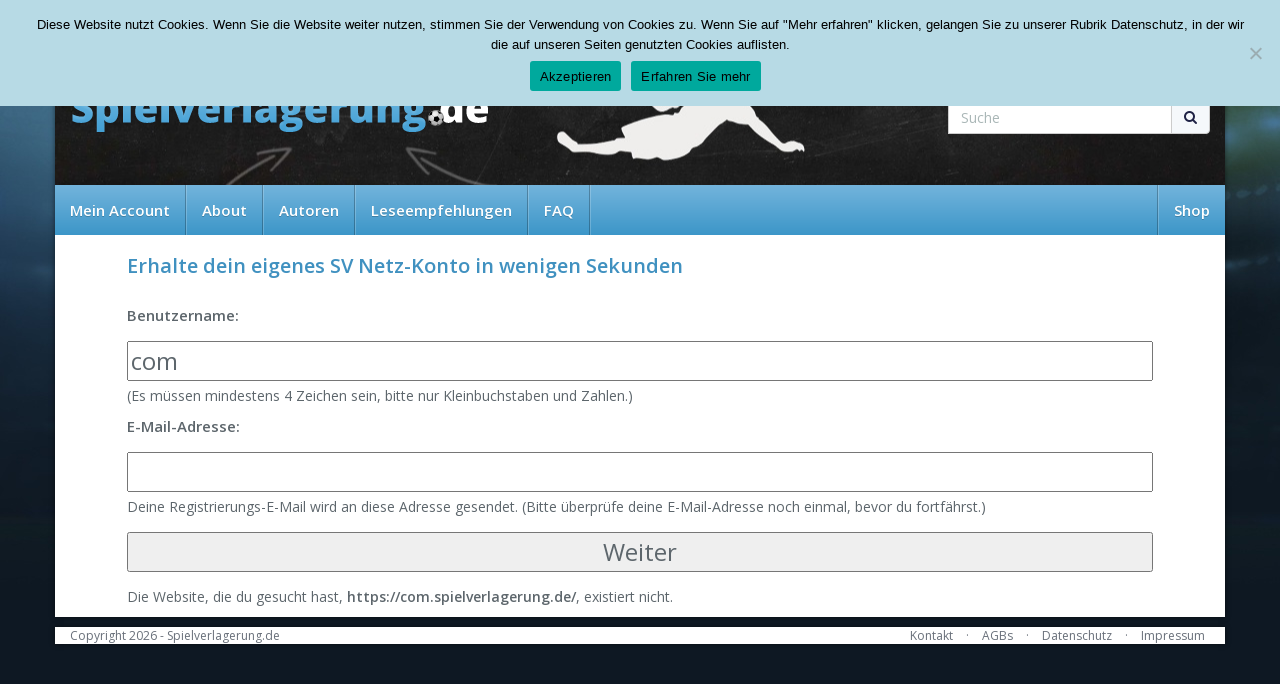

--- FILE ---
content_type: text/html; charset=UTF-8
request_url: https://spielverlagerung.de/wp-signup.php?new=com
body_size: 7925
content:
<!DOCTYPE html>
<html lang="de">
	<head>
		<meta charset="utf-8">
		<meta http-equiv="X-UA-Compatible" content="IE=edge,chrome=1">
		<meta name="viewport" content="width=device-width, initial-scale=1.0, maximum-scale=1.0, user-scalable=no"/>
		<title></title>
		<link rel="stylesheet" href="//fonts.googleapis.com/css?family=Open+Sans:400,600">
		<link rel="stylesheet" href="//netdna.bootstrapcdn.com/font-awesome/4.1.0/css/font-awesome.min.css">
		<link rel="stylesheet" href="//netdna.bootstrapcdn.com/bootstrap/3.1.1/css/bootstrap.min.css">
		<link rel="stylesheet" type="text/css" href="https://spielverlagerung.de/wp-content/themes/spielverlagerung.de-relaunch/style.css">
		<link rel="shortcut icon" href="https://spielverlagerung.de/wp-content/themes/spielverlagerung.de-relaunch/favicon.ico" type="image/x-icon" />
		<meta name='robots' content='max-image-preview:large, noindex, follow' />
	<style>img:is([sizes="auto" i], [sizes^="auto," i]) { contain-intrinsic-size: 3000px 1500px }</style>
	<link rel="alternate" type="application/rss+xml" title="Spielverlagerung.de &raquo; Startseite-Kommentar-Feed" href="https://spielverlagerung.de/startseite/feed/" />
<script type="text/javascript">
/* <![CDATA[ */
window._wpemojiSettings = {"baseUrl":"https:\/\/s.w.org\/images\/core\/emoji\/15.0.3\/72x72\/","ext":".png","svgUrl":"https:\/\/s.w.org\/images\/core\/emoji\/15.0.3\/svg\/","svgExt":".svg","source":{"concatemoji":"https:\/\/spielverlagerung.de\/wp-includes\/js\/wp-emoji-release.min.js?ver=6.7.4"}};
/*! This file is auto-generated */
!function(i,n){var o,s,e;function c(e){try{var t={supportTests:e,timestamp:(new Date).valueOf()};sessionStorage.setItem(o,JSON.stringify(t))}catch(e){}}function p(e,t,n){e.clearRect(0,0,e.canvas.width,e.canvas.height),e.fillText(t,0,0);var t=new Uint32Array(e.getImageData(0,0,e.canvas.width,e.canvas.height).data),r=(e.clearRect(0,0,e.canvas.width,e.canvas.height),e.fillText(n,0,0),new Uint32Array(e.getImageData(0,0,e.canvas.width,e.canvas.height).data));return t.every(function(e,t){return e===r[t]})}function u(e,t,n){switch(t){case"flag":return n(e,"\ud83c\udff3\ufe0f\u200d\u26a7\ufe0f","\ud83c\udff3\ufe0f\u200b\u26a7\ufe0f")?!1:!n(e,"\ud83c\uddfa\ud83c\uddf3","\ud83c\uddfa\u200b\ud83c\uddf3")&&!n(e,"\ud83c\udff4\udb40\udc67\udb40\udc62\udb40\udc65\udb40\udc6e\udb40\udc67\udb40\udc7f","\ud83c\udff4\u200b\udb40\udc67\u200b\udb40\udc62\u200b\udb40\udc65\u200b\udb40\udc6e\u200b\udb40\udc67\u200b\udb40\udc7f");case"emoji":return!n(e,"\ud83d\udc26\u200d\u2b1b","\ud83d\udc26\u200b\u2b1b")}return!1}function f(e,t,n){var r="undefined"!=typeof WorkerGlobalScope&&self instanceof WorkerGlobalScope?new OffscreenCanvas(300,150):i.createElement("canvas"),a=r.getContext("2d",{willReadFrequently:!0}),o=(a.textBaseline="top",a.font="600 32px Arial",{});return e.forEach(function(e){o[e]=t(a,e,n)}),o}function t(e){var t=i.createElement("script");t.src=e,t.defer=!0,i.head.appendChild(t)}"undefined"!=typeof Promise&&(o="wpEmojiSettingsSupports",s=["flag","emoji"],n.supports={everything:!0,everythingExceptFlag:!0},e=new Promise(function(e){i.addEventListener("DOMContentLoaded",e,{once:!0})}),new Promise(function(t){var n=function(){try{var e=JSON.parse(sessionStorage.getItem(o));if("object"==typeof e&&"number"==typeof e.timestamp&&(new Date).valueOf()<e.timestamp+604800&&"object"==typeof e.supportTests)return e.supportTests}catch(e){}return null}();if(!n){if("undefined"!=typeof Worker&&"undefined"!=typeof OffscreenCanvas&&"undefined"!=typeof URL&&URL.createObjectURL&&"undefined"!=typeof Blob)try{var e="postMessage("+f.toString()+"("+[JSON.stringify(s),u.toString(),p.toString()].join(",")+"));",r=new Blob([e],{type:"text/javascript"}),a=new Worker(URL.createObjectURL(r),{name:"wpTestEmojiSupports"});return void(a.onmessage=function(e){c(n=e.data),a.terminate(),t(n)})}catch(e){}c(n=f(s,u,p))}t(n)}).then(function(e){for(var t in e)n.supports[t]=e[t],n.supports.everything=n.supports.everything&&n.supports[t],"flag"!==t&&(n.supports.everythingExceptFlag=n.supports.everythingExceptFlag&&n.supports[t]);n.supports.everythingExceptFlag=n.supports.everythingExceptFlag&&!n.supports.flag,n.DOMReady=!1,n.readyCallback=function(){n.DOMReady=!0}}).then(function(){return e}).then(function(){var e;n.supports.everything||(n.readyCallback(),(e=n.source||{}).concatemoji?t(e.concatemoji):e.wpemoji&&e.twemoji&&(t(e.twemoji),t(e.wpemoji)))}))}((window,document),window._wpemojiSettings);
/* ]]> */
</script>
<style id='wp-emoji-styles-inline-css' type='text/css'>

	img.wp-smiley, img.emoji {
		display: inline !important;
		border: none !important;
		box-shadow: none !important;
		height: 1em !important;
		width: 1em !important;
		margin: 0 0.07em !important;
		vertical-align: -0.1em !important;
		background: none !important;
		padding: 0 !important;
	}
</style>
<link rel='stylesheet' id='wp-block-library-css' href='https://spielverlagerung.de/wp-includes/css/dist/block-library/style.min.css?ver=6.7.4' type='text/css' media='all' />
<style id='classic-theme-styles-inline-css' type='text/css'>
/*! This file is auto-generated */
.wp-block-button__link{color:#fff;background-color:#32373c;border-radius:9999px;box-shadow:none;text-decoration:none;padding:calc(.667em + 2px) calc(1.333em + 2px);font-size:1.125em}.wp-block-file__button{background:#32373c;color:#fff;text-decoration:none}
</style>
<style id='global-styles-inline-css' type='text/css'>
:root{--wp--preset--aspect-ratio--square: 1;--wp--preset--aspect-ratio--4-3: 4/3;--wp--preset--aspect-ratio--3-4: 3/4;--wp--preset--aspect-ratio--3-2: 3/2;--wp--preset--aspect-ratio--2-3: 2/3;--wp--preset--aspect-ratio--16-9: 16/9;--wp--preset--aspect-ratio--9-16: 9/16;--wp--preset--color--black: #000000;--wp--preset--color--cyan-bluish-gray: #abb8c3;--wp--preset--color--white: #ffffff;--wp--preset--color--pale-pink: #f78da7;--wp--preset--color--vivid-red: #cf2e2e;--wp--preset--color--luminous-vivid-orange: #ff6900;--wp--preset--color--luminous-vivid-amber: #fcb900;--wp--preset--color--light-green-cyan: #7bdcb5;--wp--preset--color--vivid-green-cyan: #00d084;--wp--preset--color--pale-cyan-blue: #8ed1fc;--wp--preset--color--vivid-cyan-blue: #0693e3;--wp--preset--color--vivid-purple: #9b51e0;--wp--preset--gradient--vivid-cyan-blue-to-vivid-purple: linear-gradient(135deg,rgba(6,147,227,1) 0%,rgb(155,81,224) 100%);--wp--preset--gradient--light-green-cyan-to-vivid-green-cyan: linear-gradient(135deg,rgb(122,220,180) 0%,rgb(0,208,130) 100%);--wp--preset--gradient--luminous-vivid-amber-to-luminous-vivid-orange: linear-gradient(135deg,rgba(252,185,0,1) 0%,rgba(255,105,0,1) 100%);--wp--preset--gradient--luminous-vivid-orange-to-vivid-red: linear-gradient(135deg,rgba(255,105,0,1) 0%,rgb(207,46,46) 100%);--wp--preset--gradient--very-light-gray-to-cyan-bluish-gray: linear-gradient(135deg,rgb(238,238,238) 0%,rgb(169,184,195) 100%);--wp--preset--gradient--cool-to-warm-spectrum: linear-gradient(135deg,rgb(74,234,220) 0%,rgb(151,120,209) 20%,rgb(207,42,186) 40%,rgb(238,44,130) 60%,rgb(251,105,98) 80%,rgb(254,248,76) 100%);--wp--preset--gradient--blush-light-purple: linear-gradient(135deg,rgb(255,206,236) 0%,rgb(152,150,240) 100%);--wp--preset--gradient--blush-bordeaux: linear-gradient(135deg,rgb(254,205,165) 0%,rgb(254,45,45) 50%,rgb(107,0,62) 100%);--wp--preset--gradient--luminous-dusk: linear-gradient(135deg,rgb(255,203,112) 0%,rgb(199,81,192) 50%,rgb(65,88,208) 100%);--wp--preset--gradient--pale-ocean: linear-gradient(135deg,rgb(255,245,203) 0%,rgb(182,227,212) 50%,rgb(51,167,181) 100%);--wp--preset--gradient--electric-grass: linear-gradient(135deg,rgb(202,248,128) 0%,rgb(113,206,126) 100%);--wp--preset--gradient--midnight: linear-gradient(135deg,rgb(2,3,129) 0%,rgb(40,116,252) 100%);--wp--preset--font-size--small: 13px;--wp--preset--font-size--medium: 20px;--wp--preset--font-size--large: 36px;--wp--preset--font-size--x-large: 42px;--wp--preset--spacing--20: 0.44rem;--wp--preset--spacing--30: 0.67rem;--wp--preset--spacing--40: 1rem;--wp--preset--spacing--50: 1.5rem;--wp--preset--spacing--60: 2.25rem;--wp--preset--spacing--70: 3.38rem;--wp--preset--spacing--80: 5.06rem;--wp--preset--shadow--natural: 6px 6px 9px rgba(0, 0, 0, 0.2);--wp--preset--shadow--deep: 12px 12px 50px rgba(0, 0, 0, 0.4);--wp--preset--shadow--sharp: 6px 6px 0px rgba(0, 0, 0, 0.2);--wp--preset--shadow--outlined: 6px 6px 0px -3px rgba(255, 255, 255, 1), 6px 6px rgba(0, 0, 0, 1);--wp--preset--shadow--crisp: 6px 6px 0px rgba(0, 0, 0, 1);}:where(.is-layout-flex){gap: 0.5em;}:where(.is-layout-grid){gap: 0.5em;}body .is-layout-flex{display: flex;}.is-layout-flex{flex-wrap: wrap;align-items: center;}.is-layout-flex > :is(*, div){margin: 0;}body .is-layout-grid{display: grid;}.is-layout-grid > :is(*, div){margin: 0;}:where(.wp-block-columns.is-layout-flex){gap: 2em;}:where(.wp-block-columns.is-layout-grid){gap: 2em;}:where(.wp-block-post-template.is-layout-flex){gap: 1.25em;}:where(.wp-block-post-template.is-layout-grid){gap: 1.25em;}.has-black-color{color: var(--wp--preset--color--black) !important;}.has-cyan-bluish-gray-color{color: var(--wp--preset--color--cyan-bluish-gray) !important;}.has-white-color{color: var(--wp--preset--color--white) !important;}.has-pale-pink-color{color: var(--wp--preset--color--pale-pink) !important;}.has-vivid-red-color{color: var(--wp--preset--color--vivid-red) !important;}.has-luminous-vivid-orange-color{color: var(--wp--preset--color--luminous-vivid-orange) !important;}.has-luminous-vivid-amber-color{color: var(--wp--preset--color--luminous-vivid-amber) !important;}.has-light-green-cyan-color{color: var(--wp--preset--color--light-green-cyan) !important;}.has-vivid-green-cyan-color{color: var(--wp--preset--color--vivid-green-cyan) !important;}.has-pale-cyan-blue-color{color: var(--wp--preset--color--pale-cyan-blue) !important;}.has-vivid-cyan-blue-color{color: var(--wp--preset--color--vivid-cyan-blue) !important;}.has-vivid-purple-color{color: var(--wp--preset--color--vivid-purple) !important;}.has-black-background-color{background-color: var(--wp--preset--color--black) !important;}.has-cyan-bluish-gray-background-color{background-color: var(--wp--preset--color--cyan-bluish-gray) !important;}.has-white-background-color{background-color: var(--wp--preset--color--white) !important;}.has-pale-pink-background-color{background-color: var(--wp--preset--color--pale-pink) !important;}.has-vivid-red-background-color{background-color: var(--wp--preset--color--vivid-red) !important;}.has-luminous-vivid-orange-background-color{background-color: var(--wp--preset--color--luminous-vivid-orange) !important;}.has-luminous-vivid-amber-background-color{background-color: var(--wp--preset--color--luminous-vivid-amber) !important;}.has-light-green-cyan-background-color{background-color: var(--wp--preset--color--light-green-cyan) !important;}.has-vivid-green-cyan-background-color{background-color: var(--wp--preset--color--vivid-green-cyan) !important;}.has-pale-cyan-blue-background-color{background-color: var(--wp--preset--color--pale-cyan-blue) !important;}.has-vivid-cyan-blue-background-color{background-color: var(--wp--preset--color--vivid-cyan-blue) !important;}.has-vivid-purple-background-color{background-color: var(--wp--preset--color--vivid-purple) !important;}.has-black-border-color{border-color: var(--wp--preset--color--black) !important;}.has-cyan-bluish-gray-border-color{border-color: var(--wp--preset--color--cyan-bluish-gray) !important;}.has-white-border-color{border-color: var(--wp--preset--color--white) !important;}.has-pale-pink-border-color{border-color: var(--wp--preset--color--pale-pink) !important;}.has-vivid-red-border-color{border-color: var(--wp--preset--color--vivid-red) !important;}.has-luminous-vivid-orange-border-color{border-color: var(--wp--preset--color--luminous-vivid-orange) !important;}.has-luminous-vivid-amber-border-color{border-color: var(--wp--preset--color--luminous-vivid-amber) !important;}.has-light-green-cyan-border-color{border-color: var(--wp--preset--color--light-green-cyan) !important;}.has-vivid-green-cyan-border-color{border-color: var(--wp--preset--color--vivid-green-cyan) !important;}.has-pale-cyan-blue-border-color{border-color: var(--wp--preset--color--pale-cyan-blue) !important;}.has-vivid-cyan-blue-border-color{border-color: var(--wp--preset--color--vivid-cyan-blue) !important;}.has-vivid-purple-border-color{border-color: var(--wp--preset--color--vivid-purple) !important;}.has-vivid-cyan-blue-to-vivid-purple-gradient-background{background: var(--wp--preset--gradient--vivid-cyan-blue-to-vivid-purple) !important;}.has-light-green-cyan-to-vivid-green-cyan-gradient-background{background: var(--wp--preset--gradient--light-green-cyan-to-vivid-green-cyan) !important;}.has-luminous-vivid-amber-to-luminous-vivid-orange-gradient-background{background: var(--wp--preset--gradient--luminous-vivid-amber-to-luminous-vivid-orange) !important;}.has-luminous-vivid-orange-to-vivid-red-gradient-background{background: var(--wp--preset--gradient--luminous-vivid-orange-to-vivid-red) !important;}.has-very-light-gray-to-cyan-bluish-gray-gradient-background{background: var(--wp--preset--gradient--very-light-gray-to-cyan-bluish-gray) !important;}.has-cool-to-warm-spectrum-gradient-background{background: var(--wp--preset--gradient--cool-to-warm-spectrum) !important;}.has-blush-light-purple-gradient-background{background: var(--wp--preset--gradient--blush-light-purple) !important;}.has-blush-bordeaux-gradient-background{background: var(--wp--preset--gradient--blush-bordeaux) !important;}.has-luminous-dusk-gradient-background{background: var(--wp--preset--gradient--luminous-dusk) !important;}.has-pale-ocean-gradient-background{background: var(--wp--preset--gradient--pale-ocean) !important;}.has-electric-grass-gradient-background{background: var(--wp--preset--gradient--electric-grass) !important;}.has-midnight-gradient-background{background: var(--wp--preset--gradient--midnight) !important;}.has-small-font-size{font-size: var(--wp--preset--font-size--small) !important;}.has-medium-font-size{font-size: var(--wp--preset--font-size--medium) !important;}.has-large-font-size{font-size: var(--wp--preset--font-size--large) !important;}.has-x-large-font-size{font-size: var(--wp--preset--font-size--x-large) !important;}
:where(.wp-block-post-template.is-layout-flex){gap: 1.25em;}:where(.wp-block-post-template.is-layout-grid){gap: 1.25em;}
:where(.wp-block-columns.is-layout-flex){gap: 2em;}:where(.wp-block-columns.is-layout-grid){gap: 2em;}
:root :where(.wp-block-pullquote){font-size: 1.5em;line-height: 1.6;}
</style>
<link rel='stylesheet' id='contact-form-7-css' href='https://spielverlagerung.de/wp-content/plugins/contact-form-7/includes/css/styles.css?ver=6.0.3' type='text/css' media='all' />
<link rel='stylesheet' id='cookie-notice-front-css' href='https://spielverlagerung.de/wp-content/plugins/cookie-notice/css/front.min.css?ver=2.5.5' type='text/css' media='all' />
<link rel='stylesheet' id='arpw-style-css' href='https://spielverlagerung.de/wp-content/plugins/advanced-random-posts-widget/assets/css/arpw-frontend.css?ver=6.7.4' type='text/css' media='all' />
<link rel='stylesheet' id='tablepress-default-css' href='https://spielverlagerung.de/wp-content/plugins/tablepress/css/build/default.css?ver=3.0.2' type='text/css' media='all' />
<script type="text/javascript" id="cookie-notice-front-js-before">
/* <![CDATA[ */
var cnArgs = {"ajaxUrl":"https:\/\/spielverlagerung.de\/wp-admin\/admin-ajax.php","nonce":"a516b341c4","hideEffect":"fade","position":"top","onScroll":false,"onScrollOffset":100,"onClick":false,"cookieName":"cookie_notice_accepted","cookieTime":2592000,"cookieTimeRejected":2592000,"globalCookie":false,"redirection":false,"cache":false,"revokeCookies":false,"revokeCookiesOpt":"automatic"};
/* ]]> */
</script>
<script type="text/javascript" src="https://spielverlagerung.de/wp-content/plugins/cookie-notice/js/front.min.js?ver=2.5.5" id="cookie-notice-front-js"></script>
<link rel="https://api.w.org/" href="https://spielverlagerung.de/wp-json/" /><link rel="alternate" title="JSON" type="application/json" href="https://spielverlagerung.de/wp-json/wp/v2/pages/23909" /><link rel="EditURI" type="application/rsd+xml" title="RSD" href="https://spielverlagerung.de/xmlrpc.php?rsd" />
<meta name="generator" content="WordPress 6.7.4" />
<link rel="canonical" href="https://spielverlagerung.de/" />
<link rel='shortlink' href='https://spielverlagerung.de/' />
<link rel="alternate" title="oEmbed (JSON)" type="application/json+oembed" href="https://spielverlagerung.de/wp-json/oembed/1.0/embed?url=https%3A%2F%2Fspielverlagerung.de%2F" />
<link rel="alternate" title="oEmbed (XML)" type="text/xml+oembed" href="https://spielverlagerung.de/wp-json/oembed/1.0/embed?url=https%3A%2F%2Fspielverlagerung.de%2F&#038;format=xml" />

<!-- Dynamic Widgets by QURL loaded - http://www.dynamic-widgets.com //-->
	<style type="text/css">
		.mu_register { width: 90%; margin: 0 auto; }
		.mu_register form { margin-top: 2em; }
		.mu_register fieldset,
			.mu_register legend { margin: 0; padding: 0; border: none; }
		.mu_register .error { font-weight: 600; padding: 10px; color: #333; background: #ffebe8; border: 1px solid #c00; }
		.mu_register input[type="submit"],
			.mu_register #blog_title,
			.mu_register #user_email,
			.mu_register #blogname,
			.mu_register #user_name { width: 100%; font-size: 24px; margin: 5px 0; box-sizing: border-box; }
		.mu_register #site-language { display: block; }
		.mu_register .prefix_address,
			.mu_register .suffix_address { font-size: 18px; display: inline-block; direction: ltr; }
		.mu_register label,
			.mu_register legend,
			.mu_register .label-heading { font-weight: 600; font-size: 15px; display: block; margin: 10px 0; }
		.mu_register legend + p,
			.mu_register input + p { margin-top: 0; }
		.mu_register label.checkbox { display: inline; }
		.mu_register .mu_alert { font-weight: 600; padding: 10px; color: #333; background: #ffffe0; border: 1px solid #e6db55; }
		.mu_register .mu_alert a { color: inherit; text-decoration: underline; }
		.mu_register .signup-options .wp-signup-radio-button { display: block; }
		.mu_register .privacy-intro .wp-signup-radio-button { margin-right: 0.5em; }
		.rtl .mu_register .wp-signup-blogname { direction: ltr; text-align: right; }
	</style>
		</head>
	<body class="home page-template page-template-template-startseite page-template-template-startseite-php page page-id-23909 cookies-not-set">
					<div class="container" id="bnr">
				 			</div>
		
		<a href="#" id="totop"><i class="fa fa-arrow-circle-up"></i></a>

		<div id="wrapper">
			<div class="container">
				<div class="row" id="topbar">
					<div class="col-sm-3">
						<p>Thursday, 22.01.2026</p>
					</div>
					<div class="col-sm-9">
						<ul id="menu-topbar" class="list-inline pull-right"><li id="menu-item-27983" class="menu-item menu-item-type-post_type menu-item-object-page"><a href="https://spielverlagerung.de/my-account/">Mein Account</a></li>
<li id="menu-item-60" class="menu-item menu-item-type-post_type menu-item-object-page"><a href="https://spielverlagerung.de/about/">About</a></li>
<li id="menu-item-709" class="menu-item menu-item-type-post_type menu-item-object-page"><a href="https://spielverlagerung.de/autoren/">Autoren</a></li>
<li id="menu-item-4519" class="menu-item menu-item-type-post_type menu-item-object-page"><a href="https://spielverlagerung.de/leseempfehlungen/">Leseempfehlungen</a></li>
<li id="menu-item-1566" class="menu-item menu-item-type-post_type menu-item-object-page"><a href="https://spielverlagerung.de/faq/">FAQ</a></li>
</ul>					</div>
				</div>
				<header class="row" id="header">
					<div class="col-md-9 col-sm-8">
						<a href="https://spielverlagerung.de" title="zur Startseite" class="brand">
							<img src="https://spielverlagerung.de/wp-content/themes/spielverlagerung.de-relaunch/_/img/logo.png" width="420" height="45" alt="Spielverlagerung.de Logo" />
						</a>
					</div>
<div class="col-md-3 col-sm-4">
													
												<ul class="list-inline pull-right header-social hidden-xs">
							<li><a href=" https://www.facebook.com/Spielverlagerung"><i class="fa fa-facebook"></i></a></li>
							<li><a href="  https://twitter.com/spielvrlagerung"><i class="fa fa-twitter"></i></a></li>
							<li><a href="https://spielverlagerung.de/rss/"><i class="fa fa-rss"></i></a></li>
							<li><a href="  https://spielverlagerung.de/category/podcast/feed/"><i class="fa fa-microphone"></i></a></li>
						</ul>
						<form role="search" action="https://spielverlagerung.de" class="pull-right hidden-xs">
							<div class="input-group">
								<input type="text" name="s" id="s" placeholder="Suche" class="form-control" />
								<div class="input-group-btn">
									<button type="submit" class="btn btn-default"><i class="fa fa-search"></i></button>
								</div>
							</div>
						</form>
					</div>
				</header>

				
				<nav class="row" id="navigation">
					<div class="navbar" role="navigation">
						<div class="navbar-header">
							<button type="button" class="navbar-toggle" data-toggle="collapse" data-target=".navbar-collapse">
								<span class="sr-only">Toggle navigation</span>
								<span class="icon-bar"></span>
								<span class="icon-bar"></span>
								<span class="icon-bar"></span>
							</button>
							<a class="navbar-brand visible-xs" href="#">Navigation</a>
						</div>
						<div class="navbar-collapse collapse">
							<ul id="menu-topbar-1" class="nav navbar-nav multi-level"><li id="menu-item-27983" class="menu-item menu-item-type-post_type menu-item-object-page"><a href="https://spielverlagerung.de/my-account/">Mein Account</a></li>
<li id="menu-item-60" class="menu-item menu-item-type-post_type menu-item-object-page"><a href="https://spielverlagerung.de/about/">About</a></li>
<li id="menu-item-709" class="menu-item menu-item-type-post_type menu-item-object-page"><a href="https://spielverlagerung.de/autoren/">Autoren</a></li>
<li id="menu-item-4519" class="menu-item menu-item-type-post_type menu-item-object-page"><a href="https://spielverlagerung.de/leseempfehlungen/">Leseempfehlungen</a></li>
<li id="menu-item-1566" class="menu-item menu-item-type-post_type menu-item-object-page"><a href="https://spielverlagerung.de/faq/">FAQ</a></li>
</ul>
							<ul id="menu-shop" class="nav navbar-nav navbar-right"><li id="menu-item-27393" class="menu-item menu-item-type-custom menu-item-object-custom"><a href="/unser-shop/">Shop</a></li>
</ul>						</div>
					</div>
				</nav>
<div id="signup-content" class="widecolumn">
<div class="mu_register wp-signup-container" role="main">

	<h2>
	Erhalte dein eigenes SV Netz-Konto in wenigen Sekunden	</h2>
	<form id="setupform" method="post" action="wp-signup.php" novalidate="novalidate">
		<input type="hidden" name="stage" value="validate-user-signup" />
		<input type='hidden' name='signup_form_id' value='543772842' /><input type="hidden" id="_signup_form" name="_signup_form" value="ff526ff0dc" />		<label for="user_name">Benutzername:</label>	<input name="user_name" type="text" id="user_name" value="com" autocapitalize="none" autocorrect="off" maxlength="60" autocomplete="username" required="required" aria-describedby="wp-signup-username-description" />
	<p id="wp-signup-username-description">(Es müssen mindestens 4 Zeichen sein, bitte nur Kleinbuchstaben und Zahlen.)</p>

	<label for="user_email">E-Mail-Adresse:</label>	<input name="user_email" type="email" id="user_email" value="" maxlength="200" autocomplete="email" required="required" aria-describedby="wp-signup-email-description" />
	<p id="wp-signup-email-description">Deine Registrierungs-E-Mail wird an diese Adresse gesendet. (Bitte überprüfe deine E-Mail-Adresse noch einmal, bevor du fortfährst.)</p>

	
					<input id="signupblog" type="hidden" name="signup_for" value="user" />
		
		<p class="submit"><input type="submit" name="submit" class="submit" value="Weiter" /></p>
	</form>
	<p>Die Website, die du gesucht hast, <strong>https://com.spielverlagerung.de/</strong>, existiert nicht.</p></div>
</div>


	</div>
		<footer id="footer">
			<div class="container">
				<div class="row">
					<div class="col-sm-6">
						<p>Copyright 2026 - Spielverlagerung.de</p>
					</div>
					<div class="col-sm-6">
						<ul class="list-inline pull-right">
							<li><a href="https://spielverlagerung.de/kontakt/">Kontakt</a></li>
							<li>&middot;</li>
							<li><a href="https://spielverlagerung.de/terms/">AGBs</a></li>
							<li>&middot;</li>
							<li><a href="https://spielverlagerung.de/datenschutz/">Datenschutz</a></li>
							<li>&middot;</li>
							<li><a href="https://spielverlagerung.de/impressum/">Impressum</a></li>
						</ul>
					</div>
				</div>
			</div>
		</footer>
		
		<!-- Matomo --><script type="text/javascript">
var _paq = window._paq = window._paq || [];
_paq.push(['trackPageView']);_paq.push(['enableLinkTracking']);_paq.push(['alwaysUseSendBeacon']);_paq.push(['setTrackerUrl', "\/\/spielverlagerung.de\/wp-content\/plugins\/matomo\/app\/matomo.php"]);_paq.push(['setSiteId', '1']);var d=document, g=d.createElement('script'), s=d.getElementsByTagName('script')[0];
g.type='text/javascript'; g.async=true; g.src="\/\/spielverlagerung.de\/wp-content\/uploads\/matomo\/matomo.js"; s.parentNode.insertBefore(g,s);
</script>
<!-- End Matomo Code --><script type="text/javascript" src="https://spielverlagerung.de/wp-includes/js/dist/hooks.min.js?ver=4d63a3d491d11ffd8ac6" id="wp-hooks-js"></script>
<script type="text/javascript" src="https://spielverlagerung.de/wp-includes/js/dist/i18n.min.js?ver=5e580eb46a90c2b997e6" id="wp-i18n-js"></script>
<script type="text/javascript" id="wp-i18n-js-after">
/* <![CDATA[ */
wp.i18n.setLocaleData( { 'text direction\u0004ltr': [ 'ltr' ] } );
/* ]]> */
</script>
<script type="text/javascript" src="https://spielverlagerung.de/wp-content/plugins/contact-form-7/includes/swv/js/index.js?ver=6.0.3" id="swv-js"></script>
<script type="text/javascript" id="contact-form-7-js-translations">
/* <![CDATA[ */
( function( domain, translations ) {
	var localeData = translations.locale_data[ domain ] || translations.locale_data.messages;
	localeData[""].domain = domain;
	wp.i18n.setLocaleData( localeData, domain );
} )( "contact-form-7", {"translation-revision-date":"2025-02-03 17:24:24+0000","generator":"GlotPress\/4.0.1","domain":"messages","locale_data":{"messages":{"":{"domain":"messages","plural-forms":"nplurals=2; plural=n != 1;","lang":"de"},"This contact form is placed in the wrong place.":["Dieses Kontaktformular wurde an der falschen Stelle platziert."],"Error:":["Fehler:"]}},"comment":{"reference":"includes\/js\/index.js"}} );
/* ]]> */
</script>
<script type="text/javascript" id="contact-form-7-js-before">
/* <![CDATA[ */
var wpcf7 = {
    "api": {
        "root": "https:\/\/spielverlagerung.de\/wp-json\/",
        "namespace": "contact-form-7\/v1"
    }
};
/* ]]> */
</script>
<script type="text/javascript" src="https://spielverlagerung.de/wp-content/plugins/contact-form-7/includes/js/index.js?ver=6.0.3" id="contact-form-7-js"></script>
<script type="text/javascript" src="https://spielverlagerung.de/wp-includes/js/comment-reply.min.js?ver=6.7.4" id="comment-reply-js" async="async" data-wp-strategy="async"></script>

		<!-- Cookie Notice plugin v2.5.5 by Hu-manity.co https://hu-manity.co/ -->
		<div id="cookie-notice" role="dialog" class="cookie-notice-hidden cookie-revoke-hidden cn-position-top" aria-label="Cookie Notice" style="background-color: rgba(183,218,229,1);"><div class="cookie-notice-container" style="color: #020202"><span id="cn-notice-text" class="cn-text-container">Diese Website nutzt Cookies. Wenn Sie die Website weiter nutzen, stimmen Sie der Verwendung von Cookies zu. Wenn Sie auf "Mehr erfahren" klicken, gelangen Sie zu unserer Rubrik Datenschutz, in der wir die auf unseren Seiten genutzten Cookies auflisten. </span><span id="cn-notice-buttons" class="cn-buttons-container"><a href="#" id="cn-accept-cookie" data-cookie-set="accept" class="cn-set-cookie cn-button" aria-label="Akzeptieren" style="background-color: #00a99d">Akzeptieren</a><a href="https://spielverlagerung.de/datenschutz/" target="_blank" id="cn-more-info" class="cn-more-info cn-button" aria-label="Erfahren Sie mehr" style="background-color: #00a99d">Erfahren Sie mehr</a></span><span id="cn-close-notice" data-cookie-set="accept" class="cn-close-icon" title=""></span></div>
			
		</div>
		<!-- / Cookie Notice plugin -->	
		<script src="//netdna.bootstrapcdn.com/bootstrap/3.1.1/js/bootstrap.min.js"></script>
		<script src="https://spielverlagerung.de/wp-content/themes/spielverlagerung.de-relaunch/_/js/scripts.js"></script>
		<!--[if lt IE 9]>
			<script src="//cdnjs.cloudflare.com/ajax/libs/html5shiv/3.7/html5shiv.min.js"></script>
			<script src="//cdnjs.cloudflare.com/ajax/libs/respond.js/1.4.2/respond.min.js"></script>
		<![endif]-->
		
		<script type="text/javascript">
			var myurl = document.URL;
			var mysearch = myurl.search('#comment');
			console.log(mysearch);
			if(mysearch != "-1") {
				jQuery('#comments .collapse').collapse();
				jQuery('#comments .caption .h1 a').find('.fa').toggleClass('fa-chevron-down fa-chevron-up'); 
	  			jQuery('#comments .caption .h1 a').find('.txt').html(jQuery('#comments .caption .h1 a').find('.txt').text() == 'Alle ausblenden' ? 'Alle anzeigen' : 'Alle ausblenden');
			}
		</script>

<!-- Kommentar: Football Collective Code -->	
<script>
window.__thefc_config = {
    "dataUrl": "https://fbcollective.com/data",
    "widgetBase": "https://fbcollective.com/widget",
    "apiKey": "7fa306d5-23b4-4add-b27a-08e79131a2d9"
};

(function d(){
"use strict";
var a=window.__thefc_config,b=document.createElement("script");b.src=a.widgetBase+"/widget.js",b.async=!0,document.head.appendChild(b)})();
</script>

	</body>
</html>

--- FILE ---
content_type: application/javascript; charset=utf8
request_url: https://spielverlagerung.de/wp-content/themes/spielverlagerung.de-relaunch/_/js/scripts.js
body_size: -57
content:
jQuery(document).ready(function(ev){
	// Slider
    jQuery('#carousel').on('slide.bs.carousel', function (evt) {
      	jQuery('#carousel .controls li.active').removeClass('active');
      	jQuery('#carousel .controls li:eq('+jQuery(evt.relatedTarget).index()+')').addClass('active');
    })
    
    // YT Video fix
    jQuery('iframe[src*="youtube.com"]').each(function() {
    	jQuery(this).wrap('<div class="elastic-video"></div>');
    });
});

var toTop=jQuery("#totop");
if (jQuery(window).scrollTop() == 0) {
	toTop.fadeOut();
}
jQuery(window).scroll(function() {
	if (jQuery(this).scrollTop() > 0) {
  		toTop.fadeIn();
    } else {
 		toTop.fadeOut();
    }
});


jQuery('ul.dropdown-menu [data-toggle=dropdown]').on('click', function(event) {
    // Avoid following the href location when clicking
    event.preventDefault(); 
    // Avoid having the menu to close when clicking
    event.stopPropagation(); 
    // If a menu is already open we close it
    jQuery('ul.dropdown-menu [data-toggle=dropdown]').parent().first().removeClass('open');
    // opening the one you clicked on
    jQuery(this).parent().addClass('open');

    var menu = jQuery(this).parent().find("ul").first();
    var menupos = jQuery(menu).offset();

    if (menupos.left + menu.width() > jQuery(window).width()) {
        var newpos = -jQuery(menu).width();
        menu.css({ left: newpos });    
    } else {
        var newpos = jQuery(this).parent().width();
        menu.css({ left: newpos });
    }
});